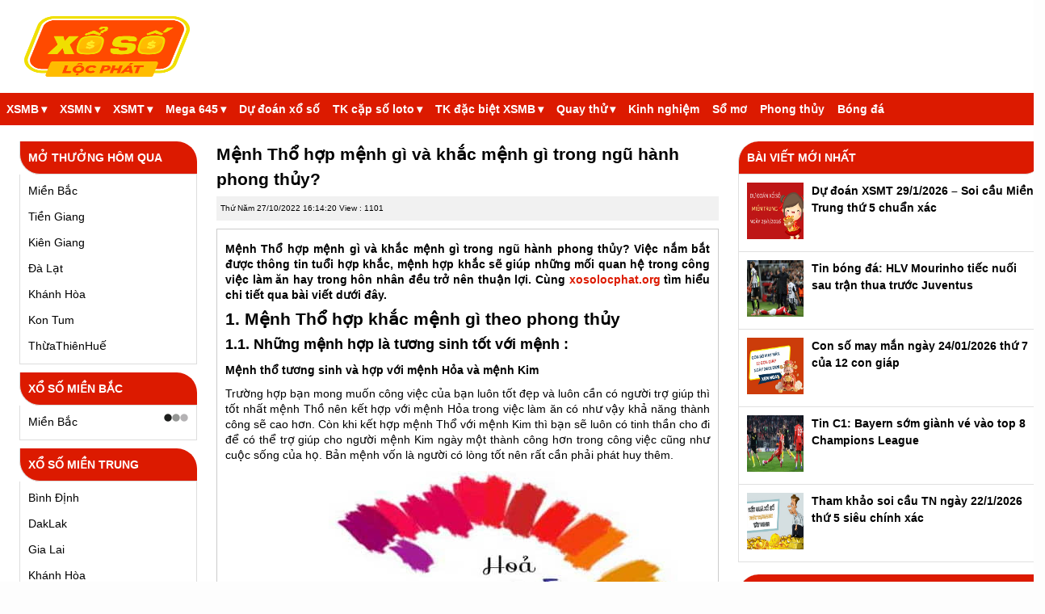

--- FILE ---
content_type: text/html; charset=UTF-8
request_url: https://xosolocphat.org/menh-tho-hop-menh-gi-trong-hon-nhan-lam-an/
body_size: 15101
content:
<!doctype html>
<html lang="vi">
<head>
	<meta charset="UTF-8">
	<meta name="viewport" content="width=device-width, initial-scale=1">
	<link rel="profile" href="https://gmpg.org/xfn/11">
	<!-- css -->
    <link type="text/css" href="https://xosolocphat.org/wp-content/themes/bongdaxoso/css/newstyle.css" rel="stylesheet">
	<link type="text/css" href="https://xosolocphat.org/wp-content/themes/bongdaxoso/css/main.css" rel="stylesheet">
    <link type="text/css" href="https://xosolocphat.org/wp-content/themes/bongdaxoso/css/inline-styles.css" rel="stylesheet">
	<link type="text/css" href="https://xosolocphat.org/wp-content/themes/bongdaxoso/css/my_custom.css" rel="stylesheet">
    <meta name='robots' content='index, follow, max-image-preview:large, max-snippet:-1, max-video-preview:-1' />
	<style>img:is([sizes="auto" i], [sizes^="auto," i]) { contain-intrinsic-size: 3000px 1500px }</style>
	
	<!-- This site is optimized with the Yoast SEO Premium plugin v23.6 (Yoast SEO v23.6) - https://yoast.com/wordpress/plugins/seo/ -->
	<title>Mệnh Thổ hợp mệnh gì và khắc mệnh gì trong ngũ hành phong thủy?</title>
	<meta name="description" content="Mệnh Thổ hợp mệnh gì và khắc mệnh gì trong ngũ hành phong thủy? Việc nắm bắt được thông tin tuổi hợp khắc..." />
	<link rel="canonical" href="https://xosolocphat.org/menh-tho-hop-menh-gi-trong-hon-nhan-lam-an/" />
	<meta property="og:locale" content="vi_VN" />
	<meta property="og:type" content="article" />
	<meta property="og:title" content="Mệnh Thổ hợp mệnh gì và khắc mệnh gì trong ngũ hành phong thủy? - Xổ số Lộc Phát" />
	<meta property="og:description" content="Mệnh Thổ hợp mệnh gì và khắc mệnh gì trong ngũ hành phong thủy? Việc nắm bắt được thông tin tuổi hợp khắc..." />
	<meta property="og:url" content="https://xosolocphat.org/menh-tho-hop-menh-gi-trong-hon-nhan-lam-an/" />
	<meta property="og:site_name" content="Xổ số Lộc Phát" />
	<meta property="article:published_time" content="2022-10-27T09:14:20+00:00" />
	<meta property="article:modified_time" content="2023-02-11T06:51:21+00:00" />
<meta property="og:image:secure_url" content="https://xosolocphat.org/wp-content/uploads/2022/10/menh-tho-hop-menh-gi.jpg" />
	<meta property="og:image" content="https://xosolocphat.org/wp-content/uploads/2022/10/menh-tho-hop-menh-gi.jpg" />
	<meta property="og:image:width" content="600" />
	<meta property="og:image:height" content="450" />
	<meta property="og:image:type" content="image/jpeg" />
	<meta name="author" content="phuongttm" />
	<meta name="twitter:card" content="summary_large_image" />
	<meta name="twitter:label1" content="Được viết bởi" />
	<meta name="twitter:data1" content="phuongttm" />
	<meta name="twitter:label2" content="Ước tính thời gian đọc" />
	<meta name="twitter:data2" content="4 phút" />
	<script type="application/ld+json" class="yoast-schema-graph">{"@context":"https://schema.org","@graph":[{"@type":"WebPage","@id":"https://xosolocphat.org/menh-tho-hop-menh-gi-trong-hon-nhan-lam-an/","url":"https://xosolocphat.org/menh-tho-hop-menh-gi-trong-hon-nhan-lam-an/","name":"Mệnh Thổ hợp mệnh gì và khắc mệnh gì trong ngũ hành phong thủy?","isPartOf":{"@id":"https://xosolocphat.org/#website"},"primaryImageOfPage":{"@id":"https://xosolocphat.org/menh-tho-hop-menh-gi-trong-hon-nhan-lam-an/#primaryimage"},"image":{"@id":"https://xosolocphat.org/menh-tho-hop-menh-gi-trong-hon-nhan-lam-an/#primaryimage"},"thumbnailUrl":"https://xosolocphat.org/wp-content/uploads/2022/10/menh-tho-hop-menh-gi.jpg","datePublished":"2022-10-27T09:14:20+00:00","dateModified":"2023-02-11T06:51:21+00:00","author":{"@id":"https://xosolocphat.org/#/schema/person/7cfcac61e72986a6ae280c29a3551870"},"description":"Mệnh Thổ hợp mệnh gì và khắc mệnh gì trong ngũ hành phong thủy? Việc nắm bắt được thông tin tuổi hợp khắc...","breadcrumb":{"@id":"https://xosolocphat.org/menh-tho-hop-menh-gi-trong-hon-nhan-lam-an/#breadcrumb"},"inLanguage":"vi","potentialAction":[{"@type":"ReadAction","target":["https://xosolocphat.org/menh-tho-hop-menh-gi-trong-hon-nhan-lam-an/"]}]},{"@type":"ImageObject","inLanguage":"vi","@id":"https://xosolocphat.org/menh-tho-hop-menh-gi-trong-hon-nhan-lam-an/#primaryimage","url":"https://xosolocphat.org/wp-content/uploads/2022/10/menh-tho-hop-menh-gi.jpg","contentUrl":"https://xosolocphat.org/wp-content/uploads/2022/10/menh-tho-hop-menh-gi.jpg","width":600,"height":450,"caption":"Mệnh Thổ hợp mệnh gì"},{"@type":"BreadcrumbList","@id":"https://xosolocphat.org/menh-tho-hop-menh-gi-trong-hon-nhan-lam-an/#breadcrumb","itemListElement":[{"@type":"ListItem","position":1,"name":"Home","item":"https://xosolocphat.org/"},{"@type":"ListItem","position":2,"name":"Mệnh Thổ hợp mệnh gì và khắc mệnh gì trong ngũ hành phong thủy?"}]},{"@type":"WebSite","@id":"https://xosolocphat.org/#website","url":"https://xosolocphat.org/","name":"Xổ số Lộc Phát","description":"Xổ số - KQXS Nhanh nhất, chính xác nhất","potentialAction":[{"@type":"SearchAction","target":{"@type":"EntryPoint","urlTemplate":"https://xosolocphat.org/?s={search_term_string}"},"query-input":{"@type":"PropertyValueSpecification","valueRequired":true,"valueName":"search_term_string"}}],"inLanguage":"vi"},{"@type":"Person","@id":"https://xosolocphat.org/#/schema/person/7cfcac61e72986a6ae280c29a3551870","name":"phuongttm","image":{"@type":"ImageObject","inLanguage":"vi","@id":"https://xosolocphat.org/#/schema/person/image/","url":"https://secure.gravatar.com/avatar/88ef67d2583b3553ebec88f591379c299b3d8dc515403f634f7f1c2f148aca49?s=96&d=mm&r=g","contentUrl":"https://secure.gravatar.com/avatar/88ef67d2583b3553ebec88f591379c299b3d8dc515403f634f7f1c2f148aca49?s=96&d=mm&r=g","caption":"phuongttm"}}]}</script>
	<!-- / Yoast SEO Premium plugin. -->


<script>
window._wpemojiSettings = {"baseUrl":"https:\/\/s.w.org\/images\/core\/emoji\/16.0.1\/72x72\/","ext":".png","svgUrl":"https:\/\/s.w.org\/images\/core\/emoji\/16.0.1\/svg\/","svgExt":".svg","source":{"concatemoji":"https:\/\/xosolocphat.org\/wp-includes\/js\/wp-emoji-release.min.js?ver=6.8.3"}};
/*! This file is auto-generated */
!function(s,n){var o,i,e;function c(e){try{var t={supportTests:e,timestamp:(new Date).valueOf()};sessionStorage.setItem(o,JSON.stringify(t))}catch(e){}}function p(e,t,n){e.clearRect(0,0,e.canvas.width,e.canvas.height),e.fillText(t,0,0);var t=new Uint32Array(e.getImageData(0,0,e.canvas.width,e.canvas.height).data),a=(e.clearRect(0,0,e.canvas.width,e.canvas.height),e.fillText(n,0,0),new Uint32Array(e.getImageData(0,0,e.canvas.width,e.canvas.height).data));return t.every(function(e,t){return e===a[t]})}function u(e,t){e.clearRect(0,0,e.canvas.width,e.canvas.height),e.fillText(t,0,0);for(var n=e.getImageData(16,16,1,1),a=0;a<n.data.length;a++)if(0!==n.data[a])return!1;return!0}function f(e,t,n,a){switch(t){case"flag":return n(e,"\ud83c\udff3\ufe0f\u200d\u26a7\ufe0f","\ud83c\udff3\ufe0f\u200b\u26a7\ufe0f")?!1:!n(e,"\ud83c\udde8\ud83c\uddf6","\ud83c\udde8\u200b\ud83c\uddf6")&&!n(e,"\ud83c\udff4\udb40\udc67\udb40\udc62\udb40\udc65\udb40\udc6e\udb40\udc67\udb40\udc7f","\ud83c\udff4\u200b\udb40\udc67\u200b\udb40\udc62\u200b\udb40\udc65\u200b\udb40\udc6e\u200b\udb40\udc67\u200b\udb40\udc7f");case"emoji":return!a(e,"\ud83e\udedf")}return!1}function g(e,t,n,a){var r="undefined"!=typeof WorkerGlobalScope&&self instanceof WorkerGlobalScope?new OffscreenCanvas(300,150):s.createElement("canvas"),o=r.getContext("2d",{willReadFrequently:!0}),i=(o.textBaseline="top",o.font="600 32px Arial",{});return e.forEach(function(e){i[e]=t(o,e,n,a)}),i}function t(e){var t=s.createElement("script");t.src=e,t.defer=!0,s.head.appendChild(t)}"undefined"!=typeof Promise&&(o="wpEmojiSettingsSupports",i=["flag","emoji"],n.supports={everything:!0,everythingExceptFlag:!0},e=new Promise(function(e){s.addEventListener("DOMContentLoaded",e,{once:!0})}),new Promise(function(t){var n=function(){try{var e=JSON.parse(sessionStorage.getItem(o));if("object"==typeof e&&"number"==typeof e.timestamp&&(new Date).valueOf()<e.timestamp+604800&&"object"==typeof e.supportTests)return e.supportTests}catch(e){}return null}();if(!n){if("undefined"!=typeof Worker&&"undefined"!=typeof OffscreenCanvas&&"undefined"!=typeof URL&&URL.createObjectURL&&"undefined"!=typeof Blob)try{var e="postMessage("+g.toString()+"("+[JSON.stringify(i),f.toString(),p.toString(),u.toString()].join(",")+"));",a=new Blob([e],{type:"text/javascript"}),r=new Worker(URL.createObjectURL(a),{name:"wpTestEmojiSupports"});return void(r.onmessage=function(e){c(n=e.data),r.terminate(),t(n)})}catch(e){}c(n=g(i,f,p,u))}t(n)}).then(function(e){for(var t in e)n.supports[t]=e[t],n.supports.everything=n.supports.everything&&n.supports[t],"flag"!==t&&(n.supports.everythingExceptFlag=n.supports.everythingExceptFlag&&n.supports[t]);n.supports.everythingExceptFlag=n.supports.everythingExceptFlag&&!n.supports.flag,n.DOMReady=!1,n.readyCallback=function(){n.DOMReady=!0}}).then(function(){return e}).then(function(){var e;n.supports.everything||(n.readyCallback(),(e=n.source||{}).concatemoji?t(e.concatemoji):e.wpemoji&&e.twemoji&&(t(e.twemoji),t(e.wpemoji)))}))}((window,document),window._wpemojiSettings);
</script>
<style id='wp-emoji-styles-inline-css'>

	img.wp-smiley, img.emoji {
		display: inline !important;
		border: none !important;
		box-shadow: none !important;
		height: 1em !important;
		width: 1em !important;
		margin: 0 0.07em !important;
		vertical-align: -0.1em !important;
		background: none !important;
		padding: 0 !important;
	}
</style>
<link rel='stylesheet' id='wp-block-library-css' href='https://xosolocphat.org/wp-includes/css/dist/block-library/style.min.css?ver=6.8.3' media='all' />
<style id='classic-theme-styles-inline-css'>
/*! This file is auto-generated */
.wp-block-button__link{color:#fff;background-color:#32373c;border-radius:9999px;box-shadow:none;text-decoration:none;padding:calc(.667em + 2px) calc(1.333em + 2px);font-size:1.125em}.wp-block-file__button{background:#32373c;color:#fff;text-decoration:none}
</style>
<style id='global-styles-inline-css'>
:root{--wp--preset--aspect-ratio--square: 1;--wp--preset--aspect-ratio--4-3: 4/3;--wp--preset--aspect-ratio--3-4: 3/4;--wp--preset--aspect-ratio--3-2: 3/2;--wp--preset--aspect-ratio--2-3: 2/3;--wp--preset--aspect-ratio--16-9: 16/9;--wp--preset--aspect-ratio--9-16: 9/16;--wp--preset--color--black: #000000;--wp--preset--color--cyan-bluish-gray: #abb8c3;--wp--preset--color--white: #ffffff;--wp--preset--color--pale-pink: #f78da7;--wp--preset--color--vivid-red: #cf2e2e;--wp--preset--color--luminous-vivid-orange: #ff6900;--wp--preset--color--luminous-vivid-amber: #fcb900;--wp--preset--color--light-green-cyan: #7bdcb5;--wp--preset--color--vivid-green-cyan: #00d084;--wp--preset--color--pale-cyan-blue: #8ed1fc;--wp--preset--color--vivid-cyan-blue: #0693e3;--wp--preset--color--vivid-purple: #9b51e0;--wp--preset--gradient--vivid-cyan-blue-to-vivid-purple: linear-gradient(135deg,rgba(6,147,227,1) 0%,rgb(155,81,224) 100%);--wp--preset--gradient--light-green-cyan-to-vivid-green-cyan: linear-gradient(135deg,rgb(122,220,180) 0%,rgb(0,208,130) 100%);--wp--preset--gradient--luminous-vivid-amber-to-luminous-vivid-orange: linear-gradient(135deg,rgba(252,185,0,1) 0%,rgba(255,105,0,1) 100%);--wp--preset--gradient--luminous-vivid-orange-to-vivid-red: linear-gradient(135deg,rgba(255,105,0,1) 0%,rgb(207,46,46) 100%);--wp--preset--gradient--very-light-gray-to-cyan-bluish-gray: linear-gradient(135deg,rgb(238,238,238) 0%,rgb(169,184,195) 100%);--wp--preset--gradient--cool-to-warm-spectrum: linear-gradient(135deg,rgb(74,234,220) 0%,rgb(151,120,209) 20%,rgb(207,42,186) 40%,rgb(238,44,130) 60%,rgb(251,105,98) 80%,rgb(254,248,76) 100%);--wp--preset--gradient--blush-light-purple: linear-gradient(135deg,rgb(255,206,236) 0%,rgb(152,150,240) 100%);--wp--preset--gradient--blush-bordeaux: linear-gradient(135deg,rgb(254,205,165) 0%,rgb(254,45,45) 50%,rgb(107,0,62) 100%);--wp--preset--gradient--luminous-dusk: linear-gradient(135deg,rgb(255,203,112) 0%,rgb(199,81,192) 50%,rgb(65,88,208) 100%);--wp--preset--gradient--pale-ocean: linear-gradient(135deg,rgb(255,245,203) 0%,rgb(182,227,212) 50%,rgb(51,167,181) 100%);--wp--preset--gradient--electric-grass: linear-gradient(135deg,rgb(202,248,128) 0%,rgb(113,206,126) 100%);--wp--preset--gradient--midnight: linear-gradient(135deg,rgb(2,3,129) 0%,rgb(40,116,252) 100%);--wp--preset--font-size--small: 13px;--wp--preset--font-size--medium: 20px;--wp--preset--font-size--large: 36px;--wp--preset--font-size--x-large: 42px;--wp--preset--spacing--20: 0.44rem;--wp--preset--spacing--30: 0.67rem;--wp--preset--spacing--40: 1rem;--wp--preset--spacing--50: 1.5rem;--wp--preset--spacing--60: 2.25rem;--wp--preset--spacing--70: 3.38rem;--wp--preset--spacing--80: 5.06rem;--wp--preset--shadow--natural: 6px 6px 9px rgba(0, 0, 0, 0.2);--wp--preset--shadow--deep: 12px 12px 50px rgba(0, 0, 0, 0.4);--wp--preset--shadow--sharp: 6px 6px 0px rgba(0, 0, 0, 0.2);--wp--preset--shadow--outlined: 6px 6px 0px -3px rgba(255, 255, 255, 1), 6px 6px rgba(0, 0, 0, 1);--wp--preset--shadow--crisp: 6px 6px 0px rgba(0, 0, 0, 1);}:where(.is-layout-flex){gap: 0.5em;}:where(.is-layout-grid){gap: 0.5em;}body .is-layout-flex{display: flex;}.is-layout-flex{flex-wrap: wrap;align-items: center;}.is-layout-flex > :is(*, div){margin: 0;}body .is-layout-grid{display: grid;}.is-layout-grid > :is(*, div){margin: 0;}:where(.wp-block-columns.is-layout-flex){gap: 2em;}:where(.wp-block-columns.is-layout-grid){gap: 2em;}:where(.wp-block-post-template.is-layout-flex){gap: 1.25em;}:where(.wp-block-post-template.is-layout-grid){gap: 1.25em;}.has-black-color{color: var(--wp--preset--color--black) !important;}.has-cyan-bluish-gray-color{color: var(--wp--preset--color--cyan-bluish-gray) !important;}.has-white-color{color: var(--wp--preset--color--white) !important;}.has-pale-pink-color{color: var(--wp--preset--color--pale-pink) !important;}.has-vivid-red-color{color: var(--wp--preset--color--vivid-red) !important;}.has-luminous-vivid-orange-color{color: var(--wp--preset--color--luminous-vivid-orange) !important;}.has-luminous-vivid-amber-color{color: var(--wp--preset--color--luminous-vivid-amber) !important;}.has-light-green-cyan-color{color: var(--wp--preset--color--light-green-cyan) !important;}.has-vivid-green-cyan-color{color: var(--wp--preset--color--vivid-green-cyan) !important;}.has-pale-cyan-blue-color{color: var(--wp--preset--color--pale-cyan-blue) !important;}.has-vivid-cyan-blue-color{color: var(--wp--preset--color--vivid-cyan-blue) !important;}.has-vivid-purple-color{color: var(--wp--preset--color--vivid-purple) !important;}.has-black-background-color{background-color: var(--wp--preset--color--black) !important;}.has-cyan-bluish-gray-background-color{background-color: var(--wp--preset--color--cyan-bluish-gray) !important;}.has-white-background-color{background-color: var(--wp--preset--color--white) !important;}.has-pale-pink-background-color{background-color: var(--wp--preset--color--pale-pink) !important;}.has-vivid-red-background-color{background-color: var(--wp--preset--color--vivid-red) !important;}.has-luminous-vivid-orange-background-color{background-color: var(--wp--preset--color--luminous-vivid-orange) !important;}.has-luminous-vivid-amber-background-color{background-color: var(--wp--preset--color--luminous-vivid-amber) !important;}.has-light-green-cyan-background-color{background-color: var(--wp--preset--color--light-green-cyan) !important;}.has-vivid-green-cyan-background-color{background-color: var(--wp--preset--color--vivid-green-cyan) !important;}.has-pale-cyan-blue-background-color{background-color: var(--wp--preset--color--pale-cyan-blue) !important;}.has-vivid-cyan-blue-background-color{background-color: var(--wp--preset--color--vivid-cyan-blue) !important;}.has-vivid-purple-background-color{background-color: var(--wp--preset--color--vivid-purple) !important;}.has-black-border-color{border-color: var(--wp--preset--color--black) !important;}.has-cyan-bluish-gray-border-color{border-color: var(--wp--preset--color--cyan-bluish-gray) !important;}.has-white-border-color{border-color: var(--wp--preset--color--white) !important;}.has-pale-pink-border-color{border-color: var(--wp--preset--color--pale-pink) !important;}.has-vivid-red-border-color{border-color: var(--wp--preset--color--vivid-red) !important;}.has-luminous-vivid-orange-border-color{border-color: var(--wp--preset--color--luminous-vivid-orange) !important;}.has-luminous-vivid-amber-border-color{border-color: var(--wp--preset--color--luminous-vivid-amber) !important;}.has-light-green-cyan-border-color{border-color: var(--wp--preset--color--light-green-cyan) !important;}.has-vivid-green-cyan-border-color{border-color: var(--wp--preset--color--vivid-green-cyan) !important;}.has-pale-cyan-blue-border-color{border-color: var(--wp--preset--color--pale-cyan-blue) !important;}.has-vivid-cyan-blue-border-color{border-color: var(--wp--preset--color--vivid-cyan-blue) !important;}.has-vivid-purple-border-color{border-color: var(--wp--preset--color--vivid-purple) !important;}.has-vivid-cyan-blue-to-vivid-purple-gradient-background{background: var(--wp--preset--gradient--vivid-cyan-blue-to-vivid-purple) !important;}.has-light-green-cyan-to-vivid-green-cyan-gradient-background{background: var(--wp--preset--gradient--light-green-cyan-to-vivid-green-cyan) !important;}.has-luminous-vivid-amber-to-luminous-vivid-orange-gradient-background{background: var(--wp--preset--gradient--luminous-vivid-amber-to-luminous-vivid-orange) !important;}.has-luminous-vivid-orange-to-vivid-red-gradient-background{background: var(--wp--preset--gradient--luminous-vivid-orange-to-vivid-red) !important;}.has-very-light-gray-to-cyan-bluish-gray-gradient-background{background: var(--wp--preset--gradient--very-light-gray-to-cyan-bluish-gray) !important;}.has-cool-to-warm-spectrum-gradient-background{background: var(--wp--preset--gradient--cool-to-warm-spectrum) !important;}.has-blush-light-purple-gradient-background{background: var(--wp--preset--gradient--blush-light-purple) !important;}.has-blush-bordeaux-gradient-background{background: var(--wp--preset--gradient--blush-bordeaux) !important;}.has-luminous-dusk-gradient-background{background: var(--wp--preset--gradient--luminous-dusk) !important;}.has-pale-ocean-gradient-background{background: var(--wp--preset--gradient--pale-ocean) !important;}.has-electric-grass-gradient-background{background: var(--wp--preset--gradient--electric-grass) !important;}.has-midnight-gradient-background{background: var(--wp--preset--gradient--midnight) !important;}.has-small-font-size{font-size: var(--wp--preset--font-size--small) !important;}.has-medium-font-size{font-size: var(--wp--preset--font-size--medium) !important;}.has-large-font-size{font-size: var(--wp--preset--font-size--large) !important;}.has-x-large-font-size{font-size: var(--wp--preset--font-size--x-large) !important;}
:where(.wp-block-post-template.is-layout-flex){gap: 1.25em;}:where(.wp-block-post-template.is-layout-grid){gap: 1.25em;}
:where(.wp-block-columns.is-layout-flex){gap: 2em;}:where(.wp-block-columns.is-layout-grid){gap: 2em;}
:root :where(.wp-block-pullquote){font-size: 1.5em;line-height: 1.6;}
</style>
<link rel='stylesheet' id='xoso360-style-css' href='https://xosolocphat.org/wp-content/themes/bongdaxoso/style.css?ver=1.0.0' media='all' />
<script src="https://xosolocphat.org/wp-includes/js/jquery/jquery.min.js?ver=3.7.1" id="jquery-core-js"></script>
<script src="https://xosolocphat.org/wp-includes/js/jquery/jquery-migrate.min.js?ver=3.4.1" id="jquery-migrate-js"></script>
<link rel="https://api.w.org/" href="https://xosolocphat.org/wp-json/" /><link rel="alternate" title="JSON" type="application/json" href="https://xosolocphat.org/wp-json/wp/v2/posts/1183" /><meta name="generator" content="WordPress 6.8.3" />
<link rel='shortlink' href='https://xosolocphat.org/?p=1183' />
<link rel="alternate" title="oNhúng (JSON)" type="application/json+oembed" href="https://xosolocphat.org/wp-json/oembed/1.0/embed?url=https%3A%2F%2Fxosolocphat.org%2Fmenh-tho-hop-menh-gi-trong-hon-nhan-lam-an%2F" />
<link rel="alternate" title="oNhúng (XML)" type="text/xml+oembed" href="https://xosolocphat.org/wp-json/oembed/1.0/embed?url=https%3A%2F%2Fxosolocphat.org%2Fmenh-tho-hop-menh-gi-trong-hon-nhan-lam-an%2F&#038;format=xml" />
<link rel="pingback" href="https://xosolocphat.org/xmlrpc.php"><link rel="icon" href="https://xosolocphat.org/wp-content/uploads/2022/09/cropped-unnamed-32x32.jpg" sizes="32x32" />
<link rel="icon" href="https://xosolocphat.org/wp-content/uploads/2022/09/cropped-unnamed-192x192.jpg" sizes="192x192" />
<link rel="apple-touch-icon" href="https://xosolocphat.org/wp-content/uploads/2022/09/cropped-unnamed-180x180.jpg" />
<meta name="msapplication-TileImage" content="https://xosolocphat.org/wp-content/uploads/2022/09/cropped-unnamed-270x270.jpg" />
	<!-- Global site tag (gtag.js) - Google Analytics -->
	<script async src="https://www.googletagmanager.com/gtag/js?id=UA-240070965-1"></script>
	<script>
	  window.dataLayer = window.dataLayer || [];
	  function gtag(){dataLayer.push(arguments);}
	  gtag('js', new Date());

	  gtag('config', 'UA-240070965-1');
	</script>
</head>

<body class="wp-singular post-template-default single single-post postid-1183 single-format-standard wp-theme-bongdaxoso no-sidebar">
    <div id="page" class="container">
        <ul id="main-nav" class="nav mobile-menu"><li id="menu-item-38" class="menu-item menu-item-type-post_type menu-item-object-page menu-item-has-children menu-item-38"><a href="https://xosolocphat.org/xo-so-mien-bac/">XSMB</a>
<ul class="sub-menu">
	<li id="menu-item-215" class="menu-item menu-item-type-post_type menu-item-object-page menu-item-215"><a href="https://xosolocphat.org/xsmb-100-ngay/">XSMB 100 Ngày</a></li>
	<li id="menu-item-216" class="menu-item menu-item-type-post_type menu-item-object-page menu-item-216"><a href="https://xosolocphat.org/xsmb-90-ngay/">XSMB 90 Ngày</a></li>
	<li id="menu-item-217" class="menu-item menu-item-type-post_type menu-item-object-page menu-item-217"><a href="https://xosolocphat.org/xsmb-60-ngay/">XSMB 60 Ngày</a></li>
	<li id="menu-item-218" class="menu-item menu-item-type-post_type menu-item-object-page menu-item-218"><a href="https://xosolocphat.org/xsmb-30-ngay/">XSMB 30 Ngày</a></li>
</ul>
</li>
<li id="menu-item-39" class="menu-item menu-item-type-post_type menu-item-object-page menu-item-has-children menu-item-39"><a href="https://xosolocphat.org/xo-so-mien-nam/">XSMN</a>
<ul class="sub-menu">
	<li id="menu-item-239" class="menu-item menu-item-type-post_type menu-item-object-page menu-item-239"><a href="https://xosolocphat.org/xsmn-100-ngay/">XSMN 100 Ngày</a></li>
	<li id="menu-item-240" class="menu-item menu-item-type-post_type menu-item-object-page menu-item-240"><a href="https://xosolocphat.org/xsmn-90-ngay/">XSMN 90 Ngày</a></li>
	<li id="menu-item-241" class="menu-item menu-item-type-post_type menu-item-object-page menu-item-241"><a href="https://xosolocphat.org/xsmn-60-ngay/">XSMN 60 Ngày</a></li>
	<li id="menu-item-242" class="menu-item menu-item-type-post_type menu-item-object-page menu-item-242"><a href="https://xosolocphat.org/xsmn-30-ngay/">XSMN 30 Ngày</a></li>
</ul>
</li>
<li id="menu-item-40" class="menu-item menu-item-type-post_type menu-item-object-page menu-item-has-children menu-item-40"><a href="https://xosolocphat.org/xo-so-mien-trung/">XSMT</a>
<ul class="sub-menu">
	<li id="menu-item-235" class="menu-item menu-item-type-post_type menu-item-object-page menu-item-235"><a href="https://xosolocphat.org/xsmt-100-ngay/">XSMT 100 Ngày</a></li>
	<li id="menu-item-236" class="menu-item menu-item-type-post_type menu-item-object-page menu-item-236"><a href="https://xosolocphat.org/xsmt-90-ngay/">XSMT 90 Ngày</a></li>
	<li id="menu-item-237" class="menu-item menu-item-type-post_type menu-item-object-page menu-item-237"><a href="https://xosolocphat.org/xsmt-60-ngay/">XSMT 60 Ngày</a></li>
	<li id="menu-item-238" class="menu-item menu-item-type-post_type menu-item-object-page menu-item-238"><a href="https://xosolocphat.org/xsmt-30-ngay/">XSMT 30 Ngày</a></li>
</ul>
</li>
<li id="menu-item-77" class="menu-item menu-item-type-post_type menu-item-object-page menu-item-has-children menu-item-77"><a href="https://xosolocphat.org/mega-6-45/">Mega 645</a>
<ul class="sub-menu">
	<li id="menu-item-196" class="menu-item menu-item-type-post_type menu-item-object-page menu-item-196"><a href="https://xosolocphat.org/ket-qua-xo-so-dien-toan-max4d/">Điện Toán Max4D</a></li>
	<li id="menu-item-199" class="menu-item menu-item-type-post_type menu-item-object-page menu-item-199"><a href="https://xosolocphat.org/ket-qua-xo-so-dien-toan-power-6-55/">Điện Toán Power 6/55</a></li>
</ul>
</li>
<li id="menu-item-172" class="menu-item menu-item-type-post_type menu-item-object-page menu-item-172"><a href="https://xosolocphat.org/du-doan-ket-qua-xo-so/">Dự đoán xổ số</a></li>
<li id="menu-item-91" class="menu-item menu-item-type-post_type menu-item-object-page menu-item-has-children menu-item-91"><a href="https://xosolocphat.org/thong-ke-cap-so-loto/">TK cặp số loto</a>
<ul class="sub-menu">
	<li id="menu-item-97" class="menu-item menu-item-type-post_type menu-item-object-page menu-item-97"><a href="https://xosolocphat.org/thong-ke-dau-duoi-loto/">TK đầu đuôi loto</a></li>
	<li id="menu-item-100" class="menu-item menu-item-type-post_type menu-item-object-page menu-item-100"><a href="https://xosolocphat.org/thong-ke-lo-roi/">TK lô rơi</a></li>
	<li id="menu-item-160" class="menu-item menu-item-type-post_type menu-item-object-page menu-item-160"><a href="https://xosolocphat.org/thong-ke-tan-suat-nhip-loto/">Tk tần suất nhịp loto</a></li>
	<li id="menu-item-293" class="menu-item menu-item-type-post_type menu-item-object-page menu-item-293"><a href="https://xosolocphat.org/thong-ke-lo-xien/">Thống kê lô xiên</a></li>
	<li id="menu-item-296" class="menu-item menu-item-type-post_type menu-item-object-page menu-item-296"><a href="https://xosolocphat.org/thong-ke-lo-kep/">Thống kê lô kép</a></li>
	<li id="menu-item-299" class="menu-item menu-item-type-post_type menu-item-object-page menu-item-299"><a href="https://xosolocphat.org/thong-ke-lo-cam/">Thống kê lô câm</a></li>
</ul>
</li>
<li id="menu-item-94" class="menu-item menu-item-type-post_type menu-item-object-page menu-item-has-children menu-item-94"><a href="https://xosolocphat.org/thong-ke-giai-dac-biet-xsmb/">TK đặc biệt XSMB</a>
<ul class="sub-menu">
	<li id="menu-item-158" class="menu-item menu-item-type-post_type menu-item-object-page menu-item-158"><a href="https://xosolocphat.org/thong-ke-bang-chan-le-dac-biet/">Tk chẵn lẻ đặc biệt</a></li>
	<li id="menu-item-159" class="menu-item menu-item-type-post_type menu-item-object-page menu-item-159"><a href="https://xosolocphat.org/thong-ke-bang-dac-biet-dau-duoi/">Tk đặc biệt đầu đuôi</a></li>
	<li id="menu-item-302" class="menu-item menu-item-type-post_type menu-item-object-page menu-item-302"><a href="https://xosolocphat.org/thong-ke-giai-dac-biet-theo-thang/">Tk giải ĐB theo tháng</a></li>
	<li id="menu-item-305" class="menu-item menu-item-type-post_type menu-item-object-page menu-item-305"><a href="https://xosolocphat.org/thong-ke-giai-dac-biet-mien-bac-theo-tuan/">TK giải ĐB MB theo tuần</a></li>
	<li id="menu-item-308" class="menu-item menu-item-type-post_type menu-item-object-page menu-item-308"><a href="https://xosolocphat.org/thong-ke-giai-dac-biet-theo-nam/">TK giải đặc biệt theo năm</a></li>
	<li id="menu-item-312" class="menu-item menu-item-type-post_type menu-item-object-page menu-item-312"><a href="https://xosolocphat.org/thong-ke-giai-dac-biet-theo-tong/">Tk giải đặc biệt MB theo tổng</a></li>
</ul>
</li>
<li id="menu-item-30" class="menu-item menu-item-type-post_type menu-item-object-page menu-item-has-children menu-item-30"><a href="https://xosolocphat.org/quay-thu-mb/">Quay thử</a>
<ul class="sub-menu">
	<li id="menu-item-41" class="menu-item menu-item-type-post_type menu-item-object-page menu-item-41"><a href="https://xosolocphat.org/quay-thu-mn/">Quay thử MN</a></li>
	<li id="menu-item-42" class="menu-item menu-item-type-post_type menu-item-object-page menu-item-42"><a href="https://xosolocphat.org/quay-thu-mt/">Quay thử MT</a></li>
</ul>
</li>
<li id="menu-item-455" class="menu-item menu-item-type-taxonomy menu-item-object-category menu-item-455"><a href="https://xosolocphat.org/kinh-nghiem-xo-so/">Kinh nghiệm</a></li>
<li id="menu-item-506" class="menu-item menu-item-type-taxonomy menu-item-object-category menu-item-506"><a href="https://xosolocphat.org/so-mo/">Sổ mơ</a></li>
<li id="menu-item-627" class="menu-item menu-item-type-taxonomy menu-item-object-category current-post-ancestor current-menu-parent current-post-parent menu-item-627"><a href="https://xosolocphat.org/phong-thuy/">Phong thủy</a></li>
<li id="menu-item-1881" class="menu-item menu-item-type-taxonomy menu-item-object-category menu-item-1881"><a href="https://xosolocphat.org/bong-da/">Bóng đá</a></li>
</ul>        <div class="xs-logo-menu">
            <a href="https://xosolocphat.org" class="xs-logo"><img src="https://xosolocphat.org/wp-content/uploads/2022/09/image_2022_09_05T08_33_23_580Z.png" style="width: 100%;height: 100%;" alt="Xổ số Lộc Phát" title="Xổ số Lộc Phát" class="img-responsive"></a>
        </div>
        <header class="news-header">
            <div>
               <nav id="site-navigation" class="navigation">
                    <label class="toggle-button"><span class="toggle-button__icon"></span></label>
                    <div class="menu-mainmenu-container">
                        <ul id="primary-menu" class="menu-text"><li class="menu-item menu-item-type-post_type menu-item-object-page menu-item-has-children menu-item-38"><a href="https://xosolocphat.org/xo-so-mien-bac/">XSMB</a>
<ul class="sub-menu">
	<li class="menu-item menu-item-type-post_type menu-item-object-page menu-item-215"><a href="https://xosolocphat.org/xsmb-100-ngay/">XSMB 100 Ngày</a></li>
	<li class="menu-item menu-item-type-post_type menu-item-object-page menu-item-216"><a href="https://xosolocphat.org/xsmb-90-ngay/">XSMB 90 Ngày</a></li>
	<li class="menu-item menu-item-type-post_type menu-item-object-page menu-item-217"><a href="https://xosolocphat.org/xsmb-60-ngay/">XSMB 60 Ngày</a></li>
	<li class="menu-item menu-item-type-post_type menu-item-object-page menu-item-218"><a href="https://xosolocphat.org/xsmb-30-ngay/">XSMB 30 Ngày</a></li>
</ul>
</li>
<li class="menu-item menu-item-type-post_type menu-item-object-page menu-item-has-children menu-item-39"><a href="https://xosolocphat.org/xo-so-mien-nam/">XSMN</a>
<ul class="sub-menu">
	<li class="menu-item menu-item-type-post_type menu-item-object-page menu-item-239"><a href="https://xosolocphat.org/xsmn-100-ngay/">XSMN 100 Ngày</a></li>
	<li class="menu-item menu-item-type-post_type menu-item-object-page menu-item-240"><a href="https://xosolocphat.org/xsmn-90-ngay/">XSMN 90 Ngày</a></li>
	<li class="menu-item menu-item-type-post_type menu-item-object-page menu-item-241"><a href="https://xosolocphat.org/xsmn-60-ngay/">XSMN 60 Ngày</a></li>
	<li class="menu-item menu-item-type-post_type menu-item-object-page menu-item-242"><a href="https://xosolocphat.org/xsmn-30-ngay/">XSMN 30 Ngày</a></li>
</ul>
</li>
<li class="menu-item menu-item-type-post_type menu-item-object-page menu-item-has-children menu-item-40"><a href="https://xosolocphat.org/xo-so-mien-trung/">XSMT</a>
<ul class="sub-menu">
	<li class="menu-item menu-item-type-post_type menu-item-object-page menu-item-235"><a href="https://xosolocphat.org/xsmt-100-ngay/">XSMT 100 Ngày</a></li>
	<li class="menu-item menu-item-type-post_type menu-item-object-page menu-item-236"><a href="https://xosolocphat.org/xsmt-90-ngay/">XSMT 90 Ngày</a></li>
	<li class="menu-item menu-item-type-post_type menu-item-object-page menu-item-237"><a href="https://xosolocphat.org/xsmt-60-ngay/">XSMT 60 Ngày</a></li>
	<li class="menu-item menu-item-type-post_type menu-item-object-page menu-item-238"><a href="https://xosolocphat.org/xsmt-30-ngay/">XSMT 30 Ngày</a></li>
</ul>
</li>
<li class="menu-item menu-item-type-post_type menu-item-object-page menu-item-has-children menu-item-77"><a href="https://xosolocphat.org/mega-6-45/">Mega 645</a>
<ul class="sub-menu">
	<li class="menu-item menu-item-type-post_type menu-item-object-page menu-item-196"><a href="https://xosolocphat.org/ket-qua-xo-so-dien-toan-max4d/">Điện Toán Max4D</a></li>
	<li class="menu-item menu-item-type-post_type menu-item-object-page menu-item-199"><a href="https://xosolocphat.org/ket-qua-xo-so-dien-toan-power-6-55/">Điện Toán Power 6/55</a></li>
</ul>
</li>
<li class="menu-item menu-item-type-post_type menu-item-object-page menu-item-172"><a href="https://xosolocphat.org/du-doan-ket-qua-xo-so/">Dự đoán xổ số</a></li>
<li class="menu-item menu-item-type-post_type menu-item-object-page menu-item-has-children menu-item-91"><a href="https://xosolocphat.org/thong-ke-cap-so-loto/">TK cặp số loto</a>
<ul class="sub-menu">
	<li class="menu-item menu-item-type-post_type menu-item-object-page menu-item-97"><a href="https://xosolocphat.org/thong-ke-dau-duoi-loto/">TK đầu đuôi loto</a></li>
	<li class="menu-item menu-item-type-post_type menu-item-object-page menu-item-100"><a href="https://xosolocphat.org/thong-ke-lo-roi/">TK lô rơi</a></li>
	<li class="menu-item menu-item-type-post_type menu-item-object-page menu-item-160"><a href="https://xosolocphat.org/thong-ke-tan-suat-nhip-loto/">Tk tần suất nhịp loto</a></li>
	<li class="menu-item menu-item-type-post_type menu-item-object-page menu-item-293"><a href="https://xosolocphat.org/thong-ke-lo-xien/">Thống kê lô xiên</a></li>
	<li class="menu-item menu-item-type-post_type menu-item-object-page menu-item-296"><a href="https://xosolocphat.org/thong-ke-lo-kep/">Thống kê lô kép</a></li>
	<li class="menu-item menu-item-type-post_type menu-item-object-page menu-item-299"><a href="https://xosolocphat.org/thong-ke-lo-cam/">Thống kê lô câm</a></li>
</ul>
</li>
<li class="menu-item menu-item-type-post_type menu-item-object-page menu-item-has-children menu-item-94"><a href="https://xosolocphat.org/thong-ke-giai-dac-biet-xsmb/">TK đặc biệt XSMB</a>
<ul class="sub-menu">
	<li class="menu-item menu-item-type-post_type menu-item-object-page menu-item-158"><a href="https://xosolocphat.org/thong-ke-bang-chan-le-dac-biet/">Tk chẵn lẻ đặc biệt</a></li>
	<li class="menu-item menu-item-type-post_type menu-item-object-page menu-item-159"><a href="https://xosolocphat.org/thong-ke-bang-dac-biet-dau-duoi/">Tk đặc biệt đầu đuôi</a></li>
	<li class="menu-item menu-item-type-post_type menu-item-object-page menu-item-302"><a href="https://xosolocphat.org/thong-ke-giai-dac-biet-theo-thang/">Tk giải ĐB theo tháng</a></li>
	<li class="menu-item menu-item-type-post_type menu-item-object-page menu-item-305"><a href="https://xosolocphat.org/thong-ke-giai-dac-biet-mien-bac-theo-tuan/">TK giải ĐB MB theo tuần</a></li>
	<li class="menu-item menu-item-type-post_type menu-item-object-page menu-item-308"><a href="https://xosolocphat.org/thong-ke-giai-dac-biet-theo-nam/">TK giải đặc biệt theo năm</a></li>
	<li class="menu-item menu-item-type-post_type menu-item-object-page menu-item-312"><a href="https://xosolocphat.org/thong-ke-giai-dac-biet-theo-tong/">Tk giải đặc biệt MB theo tổng</a></li>
</ul>
</li>
<li class="menu-item menu-item-type-post_type menu-item-object-page menu-item-has-children menu-item-30"><a href="https://xosolocphat.org/quay-thu-mb/">Quay thử</a>
<ul class="sub-menu">
	<li class="menu-item menu-item-type-post_type menu-item-object-page menu-item-41"><a href="https://xosolocphat.org/quay-thu-mn/">Quay thử MN</a></li>
	<li class="menu-item menu-item-type-post_type menu-item-object-page menu-item-42"><a href="https://xosolocphat.org/quay-thu-mt/">Quay thử MT</a></li>
</ul>
</li>
<li class="menu-item menu-item-type-taxonomy menu-item-object-category menu-item-455"><a href="https://xosolocphat.org/kinh-nghiem-xo-so/">Kinh nghiệm</a></li>
<li class="menu-item menu-item-type-taxonomy menu-item-object-category menu-item-506"><a href="https://xosolocphat.org/so-mo/">Sổ mơ</a></li>
<li class="menu-item menu-item-type-taxonomy menu-item-object-category current-post-ancestor current-menu-parent current-post-parent menu-item-627"><a href="https://xosolocphat.org/phong-thuy/">Phong thủy</a></li>
<li class="menu-item menu-item-type-taxonomy menu-item-object-category menu-item-1881"><a href="https://xosolocphat.org/bong-da/">Bóng đá</a></li>
</ul>                    </div>
                    <div class="mobile-view top_mb_menu">
                                                <div class="link"><a href="https://xosolocphat.org/xo-so-mien-bac/" title="XSMB">XSMB</a></div>
                                                <div class="link"><a href="https://xosolocphat.org/xo-so-mien-nam/" title="XSMN">XSMN</a></div>
                                                <div class="link"><a href="https://xosolocphat.org/xo-so-mien-trung/" title="XSMT">XSMT</a></div>
                                            </div>
                </nav>
            </div>
			

        </header>
    	<div class="main">
            <!--left-->
<div class="main__left-bar">
	<aside id="sidebar-left" class="widget-area">
		<section class="widget-odd widget-3 xo-so-3-mien xo-so-mien-trung widget widget_nav_menu">
			<div class="widget-title h2">Mở thưởng hôm qua</div>
			<div class="menu-xo-so-mien-trung-container">
				<ul id="menu-xo-so-mien-trung" class="menu">
								<li class="menu-item"><a href="https://xosolocphat.org/xo-so-mien-bac/" class="" title="Xổ số Miền Bắc">Miền Bắc</a></li>
											<li class="menu-item"><a href="https://xosolocphat.org/xstg-xs-tinh-tien-giang/" class="" title="Xổ số Tiền Giang">Tiền Giang</a></li>
						<li class="menu-item"><a href="https://xosolocphat.org/xskg-xs-tinh-kien-giang/" class="" title="Xổ số Kiên Giang">Kiên Giang</a></li>
						<li class="menu-item"><a href="https://xosolocphat.org/xsdl-xs-tinh-da-lat/" class="" title="Xổ số Đà Lạt">Đà Lạt</a></li>
											<li class="menu-item"><a href="https://xosolocphat.org/xskh-xs-tinh-khanh-hoa/" class="" title="Xổ số Khánh Hòa">Khánh Hòa</a></li>
						<li class="menu-item"><a href="https://xosolocphat.org/xskt-xs-tinh-kon-tum/" class="" title="Xổ số Kon Tum">Kon Tum</a></li>
						<li class="menu-item"><a href="https://xosolocphat.org/xstth-xs-tinh-thuathienhue/" class="" title="Xổ số ThừaThiênHuế">ThừaThiênHuế</a></li>
							</ul>
			</div>
		</section>
		<section class="widget-odd widget-3 xo-so-3-mien xo-so-mien-trung widget widget_nav_menu">
			<div class="widget-title h2">Xổ Số miền Bắc</div>
			<div class="menu-xo-so-mien-trung-container">
				<ul id="menu-xo-so-mien-trung" class="menu">
							<li class="menu-item"><a href="https://xosolocphat.org/xo-so-mien-bac/" class="" title="Xổ số Miền Bắc">Miền Bắc<img src="https://xosolocphat.org/wp-content/themes/bongdaxoso/images/waiting.gif" class="waiting_img"></a></li>
						</ul>
			</div>
		</section>
		<section class="widget-odd widget-3 xo-so-3-mien xo-so-mien-trung widget widget_nav_menu">
			<div class="widget-title h2">Xổ Số miền Trung</div>
			<div class="menu-xo-so-mien-trung-container">
				<ul id="menu-xo-so-mien-trung" class="menu">
							<li class="menu-item"><a href="https://xosolocphat.org/xsbdh-xs-tinh-binh-dinh/" class="" title="Xổ số Bình Định">Bình Định</a></li>
				<li class="menu-item"><a href="https://xosolocphat.org/xsdlk-xs-tinh-daklak/" class="" title="Xổ số DakLak">DakLak</a></li>
				<li class="menu-item"><a href="https://xosolocphat.org/xsgl-xs-tinh-gia-lai/" class="" title="Xổ số Gia Lai">Gia Lai</a></li>
				<li class="menu-item"><a href="https://xosolocphat.org/xskh-xs-tinh-khanh-hoa/" class="" title="Xổ số Khánh Hòa">Khánh Hòa</a></li>
				<li class="menu-item"><a href="https://xosolocphat.org/xskt-xs-tinh-kon-tum/" class="" title="Xổ số Kon Tum">Kon Tum</a></li>
				<li class="menu-item"><a href="https://xosolocphat.org/xsnt-xs-tinh-ninh-thuan/" class="" title="Xổ số Ninh Thuận">Ninh Thuận</a></li>
				<li class="menu-item"><a href="https://xosolocphat.org/xspy-xs-tinh-phu-yen/" class="" title="Xổ số Phú Yên">Phú Yên<img src="https://xosolocphat.org/wp-content/themes/bongdaxoso/images/waiting.gif" class="waiting_img"></a></li>
				<li class="menu-item"><a href="https://xosolocphat.org/xsqb-xs-tinh-quang-binh/" class="" title="Xổ số Quảng Bình">Quảng Bình</a></li>
				<li class="menu-item"><a href="https://xosolocphat.org/xsqnm-xs-tinh-quang-nam/" class="" title="Xổ số Quảng Nam">Quảng Nam</a></li>
				<li class="menu-item"><a href="https://xosolocphat.org/xsqni-xs-tinh-quang-ngai/" class="" title="Xổ số Quảng Ngãi">Quảng Ngãi</a></li>
				<li class="menu-item"><a href="https://xosolocphat.org/xsqt-xs-tinh-quang-tri/" class="" title="Xổ số Quảng Trị">Quảng Trị</a></li>
				<li class="menu-item"><a href="https://xosolocphat.org/xstth-xs-tinh-thuathienhue/" class="" title="Xổ số ThừaThiênHuế">ThừaThiênHuế<img src="https://xosolocphat.org/wp-content/themes/bongdaxoso/images/waiting.gif" class="waiting_img"></a></li>
				<li class="menu-item"><a href="https://xosolocphat.org/xsdng-xs-tinh-da-nang/" class="" title="Xổ số Đà Nẵng">Đà Nẵng</a></li>
				<li class="menu-item"><a href="https://xosolocphat.org/xsdno-xs-tinh-dac-nong/" class="" title="Xổ số Đắc Nông">Đắc Nông</a></li>
						</ul>
			</div>
		</section>
		<section class="widget-odd widget-3 xo-so-3-mien xo-so-mien-trung widget widget_nav_menu">
			<div class="widget-title h2">Xổ Số miền Nam</div>
			<div class="menu-xo-so-mien-trung-container">
				<ul id="menu-xo-so-mien-trung" class="menu">
							<li class="menu-item"><a href="https://xosolocphat.org/xsag-xs-tinh-an-giang/" class="" title="Xổ số An Giang">An Giang</a></li>
				<li class="menu-item"><a href="https://xosolocphat.org/xsbd-xs-tinh-binh-duong/" class="" title="Xổ số Bình Dương">Bình Dương</a></li>
				<li class="menu-item"><a href="https://xosolocphat.org/xsbp-xs-tinh-binh-phuoc/" class="" title="Xổ số Bình Phước">Bình Phước</a></li>
				<li class="menu-item"><a href="https://xosolocphat.org/xsbth-xs-tinh-binh-thuan/" class="" title="Xổ số Bình Thuận">Bình Thuận</a></li>
				<li class="menu-item"><a href="https://xosolocphat.org/xsbl-xs-tinh-bac-lieu/" class="" title="Xổ số Bạc Liêu">Bạc Liêu</a></li>
				<li class="menu-item"><a href="https://xosolocphat.org/xsbtr-xs-tinh-ben-tre/" class="" title="Xổ số Bến Tre">Bến Tre</a></li>
				<li class="menu-item"><a href="https://xosolocphat.org/xscm-xs-tinh-ca-mau/" class="" title="Xổ số Cà Mau">Cà Mau<img src="https://xosolocphat.org/wp-content/themes/bongdaxoso/images/waiting.gif" class="waiting_img"></a></li>
				<li class="menu-item"><a href="https://xosolocphat.org/xsct-xs-tinh-can-tho/" class="" title="Xổ số Cần Thơ">Cần Thơ</a></li>
				<li class="menu-item"><a href="https://xosolocphat.org/xshg-xs-tinh-hau-giang/" class="" title="Xổ số Hậu Giang">Hậu Giang</a></li>
				<li class="menu-item"><a href="https://xosolocphat.org/xshcm-xs-tinh-ho-chi-minh/" class="" title="Xổ số Hồ Chí Minh">Hồ Chí Minh<img src="https://xosolocphat.org/wp-content/themes/bongdaxoso/images/waiting.gif" class="waiting_img"></a></li>
				<li class="menu-item"><a href="https://xosolocphat.org/xskg-xs-tinh-kien-giang/" class="" title="Xổ số Kiên Giang">Kiên Giang</a></li>
				<li class="menu-item"><a href="https://xosolocphat.org/xsla-xs-tinh-long-an/" class="" title="Xổ số Long An">Long An</a></li>
				<li class="menu-item"><a href="https://xosolocphat.org/xsst-xs-tinh-soc-trang/" class="" title="Xổ số Sóc Trăng">Sóc Trăng</a></li>
				<li class="menu-item"><a href="https://xosolocphat.org/xstg-xs-tinh-tien-giang/" class="" title="Xổ số Tiền Giang">Tiền Giang</a></li>
				<li class="menu-item"><a href="https://xosolocphat.org/xstv-xs-tinh-tra-vinh/" class="" title="Xổ số Trà Vinh">Trà Vinh</a></li>
				<li class="menu-item"><a href="https://xosolocphat.org/xstn-xs-tinh-tay-ninh/" class="" title="Xổ số Tây Ninh">Tây Ninh</a></li>
				<li class="menu-item"><a href="https://xosolocphat.org/xsvl-xs-tinh-vinh-long/" class="" title="Xổ số Vĩnh Long">Vĩnh Long</a></li>
				<li class="menu-item"><a href="https://xosolocphat.org/xsvt-xs-tinh-vung-tau/" class="" title="Xổ số Vũng Tàu">Vũng Tàu</a></li>
				<li class="menu-item"><a href="https://xosolocphat.org/xsdl-xs-tinh-da-lat/" class="" title="Xổ số Đà Lạt">Đà Lạt</a></li>
				<li class="menu-item"><a href="https://xosolocphat.org/xsdn-xs-tinh-dong-nai/" class="" title="Xổ số Đồng Nai">Đồng Nai</a></li>
				<li class="menu-item"><a href="https://xosolocphat.org/xsdt-xs-tinh-dong-thap/" class="" title="Xổ số Đồng Tháp">Đồng Tháp<img src="https://xosolocphat.org/wp-content/themes/bongdaxoso/images/waiting.gif" class="waiting_img"></a></li>
						</ul>
			</div>
		</section>
	</aside>
</div>
<!-- End conten_left -->            <!--right-->
<div class="main__right-bar-aside desktop-view">
	<aside id="sidebar-right" class="widget-area">
		<section class="widget-even widget-last widget-4 guess-lottery widget widget_st_latest_posts_widget">     	<div class="widget-title">
			<div class="h2">Bài Viết Mới Nhất</div>
		</div>
		<div class="sp-latest-posts-widget latest-posts">
						<div class="media">
				<div class="pull-left">
					<a href="https://xosolocphat.org/du-doan-xsmt-29-1-2026-soi-cau-mien-trung-thu-5-chuan-xac/">
						<img width="600" height="450" src="https://xosolocphat.org/wp-content/uploads/2026/01/du-doan-xsmt-29-1-2026-2.png" class="img-sidebar img-responsive wp-post-image wp-post-image" alt="Dự đoán XSMT 29/1/2026 &#8211; Soi cầu Miền Trung thứ 5 chuẩn xác" title="Dự đoán XSMT 29/1/2026 &#8211; Soi cầu Miền Trung thứ 5 chuẩn xác" decoding="async" fetchpriority="high" />					</a>
				</div>
				<div class="media-body">
					<div class="entry-title sidebar_h3"><a href="https://xosolocphat.org/du-doan-xsmt-29-1-2026-soi-cau-mien-trung-thu-5-chuan-xac/">Dự đoán XSMT 29/1/2026 &#8211; Soi cầu Miền Trung thứ 5 chuẩn xác</a></div>
					<div class="entry-meta small"></div>
				</div>
			</div>
						<div class="media">
				<div class="pull-left">
					<a href="https://xosolocphat.org/tin-bong-da-hlv-mourinho-tiec-nuoi-sau-tran-thua-truoc-juventus/">
						<img width="600" height="450" src="https://xosolocphat.org/wp-content/uploads/2026/01/tin-bong-da-hlv-mourinho-tiec-nuoi-sau-tran-thua-truoc-juventus.jpg" class="img-sidebar img-responsive wp-post-image wp-post-image" alt="Tin bóng đá: HLV Mourinho tiếc nuối sau trận thua trước Juventus" title="Tin bóng đá: HLV Mourinho tiếc nuối sau trận thua trước Juventus" decoding="async" />					</a>
				</div>
				<div class="media-body">
					<div class="entry-title sidebar_h3"><a href="https://xosolocphat.org/tin-bong-da-hlv-mourinho-tiec-nuoi-sau-tran-thua-truoc-juventus/">Tin bóng đá: HLV Mourinho tiếc nuối sau trận thua trước Juventus</a></div>
					<div class="entry-meta small"></div>
				</div>
			</div>
						<div class="media">
				<div class="pull-left">
					<a href="https://xosolocphat.org/con-so-may-man-ngay-24-01-2026-thu-7-cua-12-con-giap/">
						<img width="600" height="450" src="https://xosolocphat.org/wp-content/uploads/2026/01/csmm-giap-241.jpg" class="img-sidebar img-responsive wp-post-image wp-post-image" alt="Con số may mắn ngày 24/01/2026 thứ 7 của 12 con giáp" title="Con số may mắn ngày 24/01/2026 thứ 7 của 12 con giáp" decoding="async" />					</a>
				</div>
				<div class="media-body">
					<div class="entry-title sidebar_h3"><a href="https://xosolocphat.org/con-so-may-man-ngay-24-01-2026-thu-7-cua-12-con-giap/">Con số may mắn ngày 24/01/2026 thứ 7 của 12 con giáp</a></div>
					<div class="entry-meta small"></div>
				</div>
			</div>
						<div class="media">
				<div class="pull-left">
					<a href="https://xosolocphat.org/tin-bayern-som-gianh-ve-vao-top-8-champions-league/">
						<img width="600" height="450" src="https://xosolocphat.org/wp-content/uploads/2026/01/tin-c1-bayern-som-gianh-ve-vao-top-8-champions-league.jpg" class="img-sidebar img-responsive wp-post-image wp-post-image" alt="Tin C1: Bayern sớm giành vé vào top 8 Champions League" title="Tin C1: Bayern sớm giành vé vào top 8 Champions League" decoding="async" />					</a>
				</div>
				<div class="media-body">
					<div class="entry-title sidebar_h3"><a href="https://xosolocphat.org/tin-bayern-som-gianh-ve-vao-top-8-champions-league/">Tin C1: Bayern sớm giành vé vào top 8 Champions League</a></div>
					<div class="entry-meta small"></div>
				</div>
			</div>
						<div class="media">
				<div class="pull-left">
					<a href="https://xosolocphat.org/tham-khao-soi-cau-tn-ngay-22-1-2026-thu-5-sieu-chinh-xac/">
						<img width="600" height="449" src="https://xosolocphat.org/wp-content/uploads/2026/01/XSTN1.jpg" class="img-sidebar img-responsive wp-post-image wp-post-image" alt="Tham khảo soi cầu TN ngày 22/1/2026 thứ 5 siêu chính xác" title="Tham khảo soi cầu TN ngày 22/1/2026 thứ 5 siêu chính xác" decoding="async" />					</a>
				</div>
				<div class="media-body">
					<div class="entry-title sidebar_h3"><a href="https://xosolocphat.org/tham-khao-soi-cau-tn-ngay-22-1-2026-thu-5-sieu-chinh-xac/">Tham khảo soi cầu TN ngày 22/1/2026 thứ 5 siêu chính xác</a></div>
					<div class="entry-meta small"></div>
				</div>
			</div>
								</div>
</section><section class="widget-even widget-last widget-4 guess-lottery widget widget_st_latest_posts_widget">     	<div class="widget-title">
			<div class="h2">Bóng đá</div>
		</div>
		<div class="sp-latest-posts-widget latest-posts">
						<div class="media">
				<div class="pull-left">
					<a href="https://xosolocphat.org/tin-bong-da-hlv-mourinho-tiec-nuoi-sau-tran-thua-truoc-juventus/">
						<img width="600" height="450" src="https://xosolocphat.org/wp-content/uploads/2026/01/tin-bong-da-hlv-mourinho-tiec-nuoi-sau-tran-thua-truoc-juventus.jpg" class="img-sidebar img-responsive wp-post-image wp-post-image" alt="Tin bóng đá: HLV Mourinho tiếc nuối sau trận thua trước Juventus" title="Tin bóng đá: HLV Mourinho tiếc nuối sau trận thua trước Juventus" decoding="async" />					</a>
				</div>
				<div class="media-body">
					<div class="entry-title sidebar_h3"><a href="https://xosolocphat.org/tin-bong-da-hlv-mourinho-tiec-nuoi-sau-tran-thua-truoc-juventus/">Tin bóng đá: HLV Mourinho tiếc nuối sau trận thua trước Juventus</a></div>
					<div class="entry-meta small"></div>
				</div>
			</div>
						<div class="media">
				<div class="pull-left">
					<a href="https://xosolocphat.org/tin-bayern-som-gianh-ve-vao-top-8-champions-league/">
						<img width="600" height="450" src="https://xosolocphat.org/wp-content/uploads/2026/01/tin-c1-bayern-som-gianh-ve-vao-top-8-champions-league.jpg" class="img-sidebar img-responsive wp-post-image wp-post-image" alt="Tin C1: Bayern sớm giành vé vào top 8 Champions League" title="Tin C1: Bayern sớm giành vé vào top 8 Champions League" decoding="async" />					</a>
				</div>
				<div class="media-body">
					<div class="entry-title sidebar_h3"><a href="https://xosolocphat.org/tin-bayern-som-gianh-ve-vao-top-8-champions-league/">Tin C1: Bayern sớm giành vé vào top 8 Champions League</a></div>
					<div class="entry-meta small"></div>
				</div>
			</div>
						<div class="media">
				<div class="pull-left">
					<a href="https://xosolocphat.org/tin-mu-phat-tin-hieu-lon-tren-thi-truong-thang-gieng/">
						<img width="600" height="450" src="https://xosolocphat.org/wp-content/uploads/2026/01/mu.jpg" class="img-sidebar img-responsive wp-post-image wp-post-image" alt="Tin MU: Phát tín hiệu lớn trên thị trường tháng Giêng" title="Tin MU: Phát tín hiệu lớn trên thị trường tháng Giêng" decoding="async" />					</a>
				</div>
				<div class="media-body">
					<div class="entry-title sidebar_h3"><a href="https://xosolocphat.org/tin-mu-phat-tin-hieu-lon-tren-thi-truong-thang-gieng/">Tin MU: Phát tín hiệu lớn trên thị trường tháng Giêng</a></div>
					<div class="entry-meta small"></div>
				</div>
			</div>
						<div class="media">
				<div class="pull-left">
					<a href="https://xosolocphat.org/tin-mu-di-lui-vi-mot-quyet-dinh-sai-chien-thuat/">
						<img width="600" height="450" src="https://xosolocphat.org/wp-content/uploads/2025/12/mu-di-lui.jpg" class="img-sidebar img-responsive wp-post-image wp-post-image" alt="Tin MU: Đi lùi vì một quyết định sai chiến thuật" title="Tin MU: Đi lùi vì một quyết định sai chiến thuật" decoding="async" />					</a>
				</div>
				<div class="media-body">
					<div class="entry-title sidebar_h3"><a href="https://xosolocphat.org/tin-mu-di-lui-vi-mot-quyet-dinh-sai-chien-thuat/">Tin MU: Đi lùi vì một quyết định sai chiến thuật</a></div>
					<div class="entry-meta small"></div>
				</div>
			</div>
						<div class="media">
				<div class="pull-left">
					<a href="https://xosolocphat.org/nhung-huyen-thoai-inter-milan/">
						<img width="600" height="450" src="https://xosolocphat.org/wp-content/uploads/2025/12/nhung-huyen-thoai-inter-milan.jpg" class="img-sidebar img-responsive wp-post-image wp-post-image" alt="Những huyền thoại Inter Milan nổi tiếng ai cũng nhớ" title="Những huyền thoại Inter Milan nổi tiếng ai cũng nhớ" decoding="async" />					</a>
				</div>
				<div class="media-body">
					<div class="entry-title sidebar_h3"><a href="https://xosolocphat.org/nhung-huyen-thoai-inter-milan/">Những huyền thoại Inter Milan nổi tiếng ai cũng nhớ</a></div>
					<div class="entry-meta small"></div>
				</div>
			</div>
								</div>
</section>						<div class="lt-check-online sidebar-lmt">
			<div class="check-online-title h2">Lịch Mở Thưởng Xổ Số</div>
			<table class="table-lotto overflow-hidden bg-white bblr-10 bbrr-10 w-100 text-center txt-sub-content">
				 <tbody>
				 	<tr>
						<td class="bg-f6"><a href="https://xosolocphat.org/xo-so-mien-bac/">Miền bắc</a></td>
						<td class="bg-f6"><a href="https://xosolocphat.org/xo-so-mien-nam/">Miền Nam</a></td>
						<td class="bg-f6"><a href="https://xosolocphat.org/xo-so-mien-trung/">Miền Trung</a></td>
					</tr>
										<tr>
						<td>		<a href="https://xosolocphat.org/xo-so-mien-bac-thu-2/" title="xổ số miền bắc thứ 2">XSMB Thứ 2</a>
	</td>
						<td>			<a title="Xổ số Cà Mau" href="https://xosolocphat.org/xscm-xs-tinh-ca-mau/"> Cà Mau</a><br />
						<a title="Xổ số Hồ Chí Minh" href="https://xosolocphat.org/xshcm-xs-tinh-ho-chi-minh/"> Hồ Chí Minh</a><br />
						<a title="Xổ số Đồng Tháp" href="https://xosolocphat.org/xsdt-xs-tinh-dong-thap/"> Đồng Tháp</a><br />
					<a href="https://xosolocphat.org/xo-so-mien-nam-thu-2/" title="xổ số miền nam thứ 2">XSMN thứ 2</a>
	</td>
						<td>			<a title="Xổ số Phú Yên" href="https://xosolocphat.org/xspy-xs-tinh-phu-yen/"> Phú Yên</a><br />
						<a title="Xổ số ThừaThiênHuế" href="https://xosolocphat.org/xstth-xs-tinh-thuathienhue/"> ThừaThiênHuế</a><br />
					<a href="https://xosolocphat.org/xo-so-mien-trung-thu-2/" title="xổ số miền trung thứ 2">XSMT thứ 2</a>
	</td>
					</tr>
										<tr>
						<td>		<a href="https://xosolocphat.org/xo-so-mien-bac-thu-3/" title="xổ số miền bắc thứ 3">XSMB Thứ 3</a>
	</td>
						<td>			<a title="Xổ số Bạc Liêu" href="https://xosolocphat.org/xsbl-xs-tinh-bac-lieu/"> Bạc Liêu</a><br />
						<a title="Xổ số Bến Tre" href="https://xosolocphat.org/xsbtr-xs-tinh-ben-tre/"> Bến Tre</a><br />
						<a title="Xổ số Vũng Tàu" href="https://xosolocphat.org/xsvt-xs-tinh-vung-tau/"> Vũng Tàu</a><br />
					<a href="https://xosolocphat.org/xo-so-mien-nam-thu-3/" title="xổ số miền nam thứ 3">XSMN thứ 3</a>
	</td>
						<td>			<a title="Xổ số DakLak" href="https://xosolocphat.org/xsdlk-xs-tinh-daklak/"> DakLak</a><br />
						<a title="Xổ số Quảng Nam" href="https://xosolocphat.org/xsqnm-xs-tinh-quang-nam/"> Quảng Nam</a><br />
					<a href="https://xosolocphat.org/xo-so-mien-trung-thu-3/" title="xổ số miền trung thứ 3">XSMT thứ 3</a>
	</td>
					</tr>
										<tr>
						<td>		<a href="https://xosolocphat.org/xo-so-mien-bac-thu-4/" title="xổ số miền bắc thứ 4">XSMB Thứ 4</a>
	</td>
						<td>			<a title="Xổ số Cần Thơ" href="https://xosolocphat.org/xsct-xs-tinh-can-tho/"> Cần Thơ</a><br />
						<a title="Xổ số Sóc Trăng" href="https://xosolocphat.org/xsst-xs-tinh-soc-trang/"> Sóc Trăng</a><br />
						<a title="Xổ số Đồng Nai" href="https://xosolocphat.org/xsdn-xs-tinh-dong-nai/"> Đồng Nai</a><br />
					<a href="https://xosolocphat.org/xo-so-mien-nam-thu-4/" title="xổ số miền nam thứ 4">XSMN thứ 4</a>
	</td>
						<td>			<a title="Xổ số Khánh Hòa" href="https://xosolocphat.org/xskh-xs-tinh-khanh-hoa/"> Khánh Hòa</a><br />
						<a title="Xổ số Đà Nẵng" href="https://xosolocphat.org/xsdng-xs-tinh-da-nang/"> Đà Nẵng</a><br />
					<a href="https://xosolocphat.org/xo-so-mien-trung-thu-4/" title="xổ số miền trung thứ 4">XSMT thứ 4</a>
	</td>
					</tr>
										<tr>
						<td>		<a href="https://xosolocphat.org/xo-so-mien-bac-thu-5/" title="xổ số miền bắc thứ 5">XSMB Thứ 5</a>
	</td>
						<td>			<a title="Xổ số An Giang" href="https://xosolocphat.org/xsag-xs-tinh-an-giang/"> An Giang</a><br />
						<a title="Xổ số Bình Thuận" href="https://xosolocphat.org/xsbth-xs-tinh-binh-thuan/"> Bình Thuận</a><br />
						<a title="Xổ số Tây Ninh" href="https://xosolocphat.org/xstn-xs-tinh-tay-ninh/"> Tây Ninh</a><br />
					<a href="https://xosolocphat.org/xo-so-mien-nam-thu-5/" title="xổ số miền nam thứ 5">XSMN thứ 5</a>
	</td>
						<td>			<a title="Xổ số Bình Định" href="https://xosolocphat.org/xsbdh-xs-tinh-binh-dinh/"> Bình Định</a><br />
						<a title="Xổ số Quảng Bình" href="https://xosolocphat.org/xsqb-xs-tinh-quang-binh/"> Quảng Bình</a><br />
						<a title="Xổ số Quảng Trị" href="https://xosolocphat.org/xsqt-xs-tinh-quang-tri/"> Quảng Trị</a><br />
					<a href="https://xosolocphat.org/xo-so-mien-trung-thu-5/" title="xổ số miền trung thứ 5">XSMT thứ 5</a>
	</td>
					</tr>
										<tr>
						<td>		<a href="https://xosolocphat.org/xo-so-mien-bac-thu-6/" title="xổ số miền bắc thứ 6">XSMB Thứ 6</a>
	</td>
						<td>			<a title="Xổ số Bình Dương" href="https://xosolocphat.org/xsbd-xs-tinh-binh-duong/"> Bình Dương</a><br />
						<a title="Xổ số Trà Vinh" href="https://xosolocphat.org/xstv-xs-tinh-tra-vinh/"> Trà Vinh</a><br />
						<a title="Xổ số Vĩnh Long" href="https://xosolocphat.org/xsvl-xs-tinh-vinh-long/"> Vĩnh Long</a><br />
					<a href="https://xosolocphat.org/xo-so-mien-nam-thu-6/" title="xổ số miền nam thứ 6">XSMN thứ 6</a>
	</td>
						<td>			<a title="Xổ số Gia Lai" href="https://xosolocphat.org/xsgl-xs-tinh-gia-lai/"> Gia Lai</a><br />
						<a title="Xổ số Ninh Thuận" href="https://xosolocphat.org/xsnt-xs-tinh-ninh-thuan/"> Ninh Thuận</a><br />
					<a href="https://xosolocphat.org/xo-so-mien-trung-thu-6/" title="xổ số miền trung thứ 6">XSMT thứ 6</a>
	</td>
					</tr>
										<tr>
						<td>		<a href="https://xosolocphat.org/xo-so-mien-bac-thu-7/" title="xổ số miền bắc thứ 7">XSMB Thứ 7</a>
	</td>
						<td>			<a title="Xổ số Bình Phước" href="https://xosolocphat.org/xsbp-xs-tinh-binh-phuoc/"> Bình Phước</a><br />
						<a title="Xổ số Hậu Giang" href="https://xosolocphat.org/xshg-xs-tinh-hau-giang/"> Hậu Giang</a><br />
						<a title="Xổ số Hồ Chí Minh" href="https://xosolocphat.org/xshcm-xs-tinh-ho-chi-minh/"> Hồ Chí Minh</a><br />
						<a title="Xổ số Long An" href="https://xosolocphat.org/xsla-xs-tinh-long-an/"> Long An</a><br />
					<a href="https://xosolocphat.org/xo-so-mien-nam-thu-7/" title="xổ số miền nam thứ 7">XSMN thứ 7</a>
	</td>
						<td>			<a title="Xổ số Quảng Ngãi" href="https://xosolocphat.org/xsqni-xs-tinh-quang-ngai/"> Quảng Ngãi</a><br />
						<a title="Xổ số Đà Nẵng" href="https://xosolocphat.org/xsdng-xs-tinh-da-nang/"> Đà Nẵng</a><br />
						<a title="Xổ số Đắc Nông" href="https://xosolocphat.org/xsdno-xs-tinh-dac-nong/"> Đắc Nông</a><br />
					<a href="https://xosolocphat.org/xo-so-mien-trung-thu-7/" title="xổ số miền trung thứ 7">XSMT thứ 7</a>
	</td>
					</tr>
										<tr>
						<td><a title="xổ số miền bắc chủ nhật" href="https://xosolocphat.org/xo-so-mien-bac-chu-nhat/">XSMB CN</a></td>
						<td>
										<a title="Xổ số Kiên Giang" href="https://xosolocphat.org/xskg-xs-tinh-kien-giang/"> Kiên Giang</a><br />
						<a title="Xổ số Tiền Giang" href="https://xosolocphat.org/xstg-xs-tinh-tien-giang/"> Tiền Giang</a><br />
						<a title="Xổ số Đà Lạt" href="https://xosolocphat.org/xsdl-xs-tinh-da-lat/"> Đà Lạt</a><br />
										<a href="https://xosolocphat.org/xo-so-mien-nam-chu-nhat/" title="Xổ số miền nam chủ nhật">XSMN CN</a>
						</td>
						<td>
										<a title="Xổ số Khánh Hòa" href="https://xosolocphat.org/xskh-xs-tinh-khanh-hoa/"> Khánh Hòa</a><br />
						<a title="Xổ số Kon Tum" href="https://xosolocphat.org/xskt-xs-tinh-kon-tum/"> Kon Tum</a><br />
						<a title="Xổ số ThừaThiênHuế" href="https://xosolocphat.org/xstth-xs-tinh-thuathienhue/"> ThừaThiênHuế</a><br />
										<br><a href="https://xosolocphat.org/xo-so-mien-trung-chu-nhat/" title="Xổ số miền trung chủ nhật">XSMT CN</a>
						</td>
					</tr>
				</tbody>
			</table>
		</div>
			</aside>
</div><div class="home-page">
	<section class="u-padding-bottom-small u-margin-bottom-small-child live-lottery">
		<div class="block-main-heading">
			<h1>Mệnh Thổ hợp mệnh gì và khắc mệnh gì trong ngũ hành phong thủy?</h1>
		</div>
		<div class="date_post">
						<span class="text-grey2"><span class="posted-on"><a href="https://xosolocphat.org/menh-tho-hop-menh-gi-trong-hon-nhan-lam-an/" rel="bookmark"><time class="entry-date published" datetime="2022-10-27T16:14:20+07:00">Thứ Năm 27/10/2022 16:14:20</time></a></span></span>
			<span class="text-grey2"> View : 1101</span>
		</div>
		<div class="content-xskt newsDetail">
			<p style="text-align: justify;"><strong>Mệnh Thổ hợp mệnh gì và khắc mệnh gì trong ngũ hành phong thủy? Việc nắm bắt được thông tin tuổi hợp khắc, mệnh hợp khắc sẽ giúp những mối quan hệ trong công việc làm ăn hay trong hôn nhân đều trở nên thuận lợi. Cùng <a href="https://xosolocphat.org/">xosolocphat.org</a> tìm hiểu chi tiết qua bài viết dưới đây. </strong></p>
<h2 style="text-align: justify;"><span style="font-size: 14pt;"><strong>1. Mệnh Thổ hợp khắc mệnh gì theo phong thủy</strong></span></h2>
<h3 style="text-align: justify;"><span style="font-size: 12pt;"><strong>1.1. Những mệnh hợp là tương sinh tốt với mệnh : </strong></span></h3>
<p style="text-align: justify;"><strong>Mệnh thổ tương sinh và hợp với mệnh Hỏa và mệnh Kim</strong></p>
<p style="text-align: justify;">Trường hợp bạn mong muốn công việc của bạn luôn tốt đẹp và luôn cần có người trợ giúp thì tốt nhất mệnh Thồ nên kết hợp với mệnh Hỏa trong việc làm ăn có như vậy khả năng thành công sẽ cao hơn. Còn khi kết hợp mệnh Thổ với mệnh Kim thì bạn sẽ luôn có tinh thần cho đi để có thể trợ giúp cho người mệnh Kim ngày một thành công hơn trong công việc cũng như cuộc sống của họ. Bản mệnh vốn là người có lòng tốt nên rất cần phải phát huy thêm.</p>
<figure id="attachment_1184" aria-describedby="caption-attachment-1184" style="width: 600px" class="wp-caption aligncenter"><img loading="lazy" decoding="async" class="size-full wp-image-1184" src="https://xosolocphat.org/wp-content/uploads/2022/10/menh-tho-hop-menh-gi.jpg" alt="Mệnh Thổ hợp mệnh gì" width="600" height="450" srcset="https://xosolocphat.org/wp-content/uploads/2022/10/menh-tho-hop-menh-gi.jpg 600w, https://xosolocphat.org/wp-content/uploads/2022/10/menh-tho-hop-menh-gi-300x225.jpg 300w" sizes="auto, (max-width: 600px) 100vw, 600px" /><figcaption id="caption-attachment-1184" class="wp-caption-text">Mệnh Thổ hợp mệnh gì</figcaption></figure>
<p style="text-align: justify;">Mệnh Thổ có thể kết hợp chơi với những người mệnh Thủy hoặc mệnh Kim để họ chai sẻ với bạn nhiều điều mới lạ trong cuộc sống cũng như trong công việc.</p>
<p style="text-align: justify;">Nếu để trả lời là mệnh Thổ hợp với mệnh gì nhất thì câu trả lời chính là mệnh Hỏa. Bởi hỏa sinh Thổ, tốt cho thổ, sẽ giúp Thổ phát triển ngày một tốt hơn.</p>
<h3 style="text-align: justify;"><span style="font-size: 12pt;"><strong>1.2. Mệnh Thổ khắc kỵ mệnh nào</strong></span></h3>
<p style="text-align: justify;">Căn cứ và mối quan hệ tương sinh tương khắc để tìm ra mệnh khắc. Tương khắc có nghĩa là một mối quan hệ ức chế, ngăn trở lẫn nhau. Cụ thể:</p>
<ul>
<li>Mệnh Thủy khắc Hỏa – Nước dập tắt được lửa</li>
<li>Mệnh Hỏa khắc Kim – Kim loại khi gặp lửa sẽ bị cháy</li>
<li>Mệnh Kim khắc Mộc – Kim loại cắt được thành cây</li>
<li>Mệnh Mộc khắc Thổ – Cây hút chất dinh dưỡng màu mỡ của đất</li>
<li>Mệnh Thổ khắc Thủy – Đất có thể ngăn nước chảy dòng.</li>
</ul>
<p style="text-align: justify;">Như vậy, dễ dàng nhận thấy rằng mệnh Thổ tương khắc với mệnh Mộc vì Mộc khắc Thổ và Thủy vì Thổ khắc Thủy.</p>
<p>Xem thêm : <a href="https://xosolocphat.org/menh-tho-hop-mau-gi-ky-mau-gi/">Mệnh Thổ hợp màu gì, kỵ màu gì, nên chọn màu gì để được tài lộc</a></p>
<h2 style="text-align: justify;"><span style="font-size: 14pt;">2. <span id="3_Vi_sao_nen_chon_nguoi_hop_menh_de_ket_hon_hoac_hop_tac_lam_an"><strong>Vì sao nên chọn người hợp mệnh để kết hôn hoặc hợp tác làm ăn</strong></span></span></h2>
<h3 style="text-align: justify;"><span id="31_Doi_voi_viec_ket_hon" style="font-size: 12pt;"><strong>2.1. Đối với việc kết hôn</strong></span></h3>
<p style="text-align: justify;">Cần phải lựa chọn người để kết hôn bởi vì theo quan điểm của người phương Đông nói chung và của người Việt nói riêng, từ xa xưa thì ông bà đã luôn rất coi trong yếu tố hợp mệnh trong hôn nhân. Nếu hai vợ chồng hợp ệnh thì cuộc sống hôn nhân hạnh phúc, cuộc sống an lành, gia đình đầm ấm, con cái hòa hợp, công danh sự nghiệp thăng tiến, sức khỏe dồi dào. Ngược lại nếu nếu xung khác sẽ có thể gây ra nhiều bất lợi, bất hạnh cho cả hai.</p>
<h3 style="text-align: justify;"><span id="32_Doi_voi_viec_hop_tac_lam_an" style="font-size: 12pt;"><strong>3.2. Đối với việc hợp tác làm ăn</strong></span></h3>
<p style="text-align: justify;">Tương tự với chuyện hôn nhân thì nếu lựa chọn được người làm ăn tốt hợp mệnh sẽ giúp việc trong kinh doanh sẽ giúp công làm ăn được thuận lợi, suôn sẻ.</p>
<p>Bởi thế để chuyện làm ăn thuận lợi cần tìm mệnh tương sinh để hợp tác làm ăn giúp công việc thuận buồm xuôi gió, tài lộc kéo về. Ngược lại, nếu gặp phải người có ngũ hành tương khắc, xung đột với nhau thì sẽ xảy ra những chuyện không mong muốn, công việc làm ăn không thuận lợi.</p><p>Xem thêm:&nbsp;<a href="https://xosolocphat.org/bich-thuong-tho-la-gi/" title="Bích Thượng Thổ là gì? Tính cách, vận mệnh Bích Thượng Thổ" style="color: blue;">Bích Thượng Thổ là gì? Tính cách, vận mệnh Bích Thượng Thổ</a></p><p>Xem thêm:&nbsp;<a href="https://xosolocphat.org/menh-tho-khac-menh-gi-nhung-menh-khac-can-ghi-nho/" title="Mệnh Thổ khắc mệnh gì, những mệnh khắc cần ghi nhớ" style="color: blue;">Mệnh Thổ khắc mệnh gì, những mệnh khắc cần ghi nhớ</a></p>
<p style="text-align: justify;">Trên đây là nội dung bài viết <strong>mệnh Thổ hợp mệnh gì</strong>? rất hy vọng những thông tin được chia sẻ sẽ mang tới cho bạn sự lựa chọn đúng đắn. Chúc bạn luôn hạnh phúc, an yên trong cuộc sống để có thể có được nhiều mối quan hệ tốt đẹp, may lành không chỉ là trong cuộc sống mà còn trong công việc làm ăn.</p>
<p style="text-align: justify;">
</p>		</div>
	</section>
	<div class="xsmg_title">Tin liên quan</div>
	<section class="content-xskt mar0">
			<div class="post">
   <div class="post-container">
      <div class="post-thumbnail preloader">
         <a href="https://xosolocphat.org/menh-tho-hop-mau-gi-ky-mau-gi/"><img width="600" height="450" src="https://xosolocphat.org/wp-content/uploads/2022/10/menh-tho-hop-mau-gi.jpeg" class="img-post-archive img-responsive wp-post-image" alt="Mệnh Thổ hợp màu gì, kỵ màu gì, nên chọn màu gì để được tài lộc" style="visibility: visible; opacity: 1;" decoding="async" loading="lazy" srcset="https://xosolocphat.org/wp-content/uploads/2022/10/menh-tho-hop-mau-gi.jpeg 600w, https://xosolocphat.org/wp-content/uploads/2022/10/menh-tho-hop-mau-gi-300x225.jpeg 300w" sizes="auto, (max-width: 600px) 100vw, 600px" /></a>
      </div>
      <div class="post-content">
         <h3 class="post-title"><a href="https://xosolocphat.org/menh-tho-hop-mau-gi-ky-mau-gi/">Mệnh Thổ hợp màu gì, kỵ màu gì, nên chọn màu gì để được tài lộc</a></h3>
         <p>
		  Mệnh Thổ hợp màu gì, kỵ màu gì, nên chọn màu gì để được tài lộc. Bởi không phải mệnh nào cũng hợp với màu sắc giống nhau		  </p>
      </div>
   </div>
</div>	<div class="post">
   <div class="post-container">
      <div class="post-thumbnail preloader">
         <a href="https://xosolocphat.org/dac-diem-co-ban-nhat-cua-menh-tho-la-gi/"><img width="600" height="450" src="https://xosolocphat.org/wp-content/uploads/2022/10/menh-tho-la-gi.jpg" class="img-post-archive img-responsive wp-post-image" alt="Mệnh Thổ là gì ? Những đặc trưng cơ bản nhất của mệnh Thổ" style="visibility: visible; opacity: 1;" decoding="async" loading="lazy" srcset="https://xosolocphat.org/wp-content/uploads/2022/10/menh-tho-la-gi.jpg 600w, https://xosolocphat.org/wp-content/uploads/2022/10/menh-tho-la-gi-300x225.jpg 300w" sizes="auto, (max-width: 600px) 100vw, 600px" /></a>
      </div>
      <div class="post-content">
         <h3 class="post-title"><a href="https://xosolocphat.org/dac-diem-co-ban-nhat-cua-menh-tho-la-gi/">Mệnh Thổ là gì ? Những đặc trưng cơ bản nhất của mệnh Thổ</a></h3>
         <p>
		  Mệnh Thổ là gì? mệnh Thổ hay hành thổ chính là 1 trong 5 yếu tố thuộc ngũ hành, vậy đặc điểm của Thổ là gì, tính chất và nguyên lý hoạt động		  </p>
      </div>
   </div>
</div>	<div class="post">
   <div class="post-container">
      <div class="post-thumbnail preloader">
         <a href="https://xosolocphat.org/menh-moc-hop-mau-gi-nen-tranh-mau-gi/"><img width="600" height="450" src="https://xosolocphat.org/wp-content/uploads/2022/10/menh-moc-hop-mau-gi.jpg" class="img-post-archive img-responsive wp-post-image" alt="Mệnh mộc hợp màu gì, nên tránh màu gì để luôn may mắn" style="visibility: visible; opacity: 1;" decoding="async" loading="lazy" srcset="https://xosolocphat.org/wp-content/uploads/2022/10/menh-moc-hop-mau-gi.jpg 600w, https://xosolocphat.org/wp-content/uploads/2022/10/menh-moc-hop-mau-gi-300x225.jpg 300w" sizes="auto, (max-width: 600px) 100vw, 600px" /></a>
      </div>
      <div class="post-content">
         <h3 class="post-title"><a href="https://xosolocphat.org/menh-moc-hop-mau-gi-nen-tranh-mau-gi/">Mệnh mộc hợp màu gì, nên tránh màu gì để luôn may mắn</a></h3>
         <p>
		  Mệnh mộc hợp màu gì, nên tránh màu gì để luôn may mắn. Việc lựa chọn màu sắc phù hợp phong thủy sẽ giúp mệnh Mộc được bình an		  </p>
      </div>
   </div>
</div>	<div class="post">
   <div class="post-container">
      <div class="post-thumbnail preloader">
         <a href="https://xosolocphat.org/menh-moc-mua-xe-mau-gi-tranh-mua-mau-gi-de-luon-may-man/"><img width="600" height="450" src="https://xosolocphat.org/wp-content/uploads/2022/10/menh-moc-hop-xe-mau-gi.jpg" class="img-post-archive img-responsive wp-post-image" alt="Mệnh mộc mua xe màu gì, tránh mua màu gì để luôn may mắn" style="visibility: visible; opacity: 1;" decoding="async" loading="lazy" srcset="https://xosolocphat.org/wp-content/uploads/2022/10/menh-moc-hop-xe-mau-gi.jpg 600w, https://xosolocphat.org/wp-content/uploads/2022/10/menh-moc-hop-xe-mau-gi-300x225.jpg 300w" sizes="auto, (max-width: 600px) 100vw, 600px" /></a>
      </div>
      <div class="post-content">
         <h3 class="post-title"><a href="https://xosolocphat.org/menh-moc-mua-xe-mau-gi-tranh-mua-mau-gi-de-luon-may-man/">Mệnh mộc mua xe màu gì, tránh mua màu gì để luôn may mắn</a></h3>
         <p>
		  Mệnh mộc mua xe màu gì, tránh mua màu gì để luôn may mắn. Nếu không may gặp phải chiếc xe không hợp màu thì nên hóa giải bằng cách nào		  </p>
      </div>
   </div>
</div>	<div class="post">
   <div class="post-container">
      <div class="post-thumbnail preloader">
         <a href="https://xosolocphat.org/menh-moc-hop-so-nao-so-may-man-cho-menh-moc/"><img width="600" height="450" src="https://xosolocphat.org/wp-content/uploads/2022/10/menh-moc-hop-so-nao.jpg" class="img-post-archive img-responsive wp-post-image" alt="Mệnh Mộc hợp số nào, những con số mang may mắn cho mệnh Mộc" style="visibility: visible; opacity: 1;" decoding="async" loading="lazy" srcset="https://xosolocphat.org/wp-content/uploads/2022/10/menh-moc-hop-so-nao.jpg 600w, https://xosolocphat.org/wp-content/uploads/2022/10/menh-moc-hop-so-nao-300x225.jpg 300w" sizes="auto, (max-width: 600px) 100vw, 600px" /></a>
      </div>
      <div class="post-content">
         <h3 class="post-title"><a href="https://xosolocphat.org/menh-moc-hop-so-nao-so-may-man-cho-menh-moc/">Mệnh Mộc hợp số nào, những con số mang may mắn cho mệnh Mộc</a></h3>
         <p>
		  Mệnh Mộc hợp số nào, những con số mang may mắn cho mệnh Mộc. Theo thuyết ngũ hành Mộc chia ra làm Mộc chấn và Mộc tốn,		  </p>
      </div>
   </div>
</div>	</section>
</div>
	</div>
	<!-- footer -->
	<div class="footer-section">
		<div class="textwidget">
			<div class="copy-right text-center wp-footer-plugin-copy-right">
			   <p class="textft">Copyright © 2022 by xosolocphat.org. All rights reserved | <a class="linkblue" href="https://xosolocphat.org/" rel="publisher">Google+</a><br>
Chuyên trang Phân tích, soi cầu, thống kê và Tường thuật trực tiếp kết quả xổ số Ba Miền nhanh nhất, chính xác nhất.</p>
Liên kết: Xem <a href="https://sxmb.com/" title="Kết quả xổ số miền Bắc hôm nay" target="_blank">KQXSMB</a> trực tiếp | <a href="https://sxmb.com/so-ket-qua-xsmb-30-ngay.html" title="thống kê kết quả xổ số miền bắc 30 ngày" target="_blank">xsmb 30 ngày</a> | <a href="https://sxmb.com/xsvt-ket-qua-xo-so-vung-tau.html" title="Kết quả xổ số kiến thiết Vũng Tàu" target="_blank">Xổ số kiến thiết Vũng Tàu</a> | <a href="https://xosodaiviet.mobi/du-doan-xo-so-mien-nam.html" title="dự đoán xổ số miền nam hôm nay" target="_blank">dự đoán xổ số miền nam</a> | <a href="https://xosodaiviet.mobi/xsmn-xo-so-mien-nam-kqxsmn.html" title="Kết quả xổ số miền nam  hôm nay" target="_blank">sxmn</a> | <a href="https://lichthidau.com/nhan-dinh-keo-bong-da.html" title="Nhận định bóng đá - nhận định keonhacai" target="_blank">nhận định bóng đá</a> | <a href="https://lichthidau.com/keo-bong-da-cup-c1-chau-au-c1.html" title="Tỷ lệ kèo Cúp C1 Châu Âu" target="_blank">kèo bóng đá c1</a> | <a href="https://ketquabongda.com/vdqg-mexico-665.html" title="Kết quả bóng đá giải vô địch Mexico" target="_blank">kết quả giải vô địch Mexico</a> | <a href="https://ketquabongda.com/" title="Kqbd | Kết quả bóng đá trực tuyến hôm nay" target="_blank">kqbd</a> | <a href="https://sxmb.vn/du-doan-xo-so-mien-bac.html" title="dự đoán xổ số miền bắc hôm nay" target="_blank">dự đoán xsmb</a> | <a href="https://xosodaiviet.mobi/du-doan-xo-so.html" title="dự đoán xổ số ba miền hôm nay" target="_blank">dự đoán xổ số ba miền 888</a> | <a href="https://xosodaiviet.mobi/du-doan-xo-so-mien-trung.html" title="dự đoán xổ số miền trung chính xác 100" target="_blank">dự đoán miền trung 888</a> | <a href="https://sxmb.com/" title="Kết quả xổ số miền Bắc hôm nay" target="_blank">sxmb</a>
			</div>
		</div>
	</div>
	<!-- footer ends.-->
	<div id="buttonbacktotop" class="js-scroll-to-top" style="display: none;"><img src="https://xosolocphat.org/wp-content/themes/bongdaxoso/images/toTop.png" alt="toTop"/></div>
    <script src="https://xosolocphat.org/wp-content/themes/bongdaxoso/js/jquery-3.6.0.min.js"></script>
    <script src="https://xosolocphat.org/wp-content/themes/bongdaxoso/js/script_minified_home.js"></script>
	<script>
		jQuery(document).ready(function ($) {
			$(window).scroll(function() {
				if ($(this).scrollTop() > 300) {
					$('#buttonbacktotop').show();
					$('#navbar-sticky-wrapper').addClass('is-sticky');
				} else {
					$('#buttonbacktotop').hide();
					$('#navbar-sticky-wrapper').removeClass('is-sticky');
				}
			});
			$("#buttonbacktotop").click(function() {
				$("body,html").animate({scrollTop: 0}, 100);
			});
			$(".showmenu").click(function() {
				$(".category-mobile").removeClass('hide');
				$(".category-mobile").addClass('show');
			});
			$("#clicknone").click(function() {
				$(".category-mobile").removeClass('show');
				$(".category-mobile").addClass('hide');
			});
		});
	</script>
	<script>
		jQuery(document).ready(function ($) {
			$(document).on("click", function(e){
				var $menu = $(".toggle-button");
                if (!$menu.is(e.target) // if the target of the click isn't the container...
                 	&& $menu.has(e.target).length === 0) {
                 	$(".mobile-menu").slideUp(500);
             	}
         	});
			if(window.matchMedia("(max-width: 767px)").matches){
				$('#main-nav li.menu-item-has-children').append('<span class="ac_icon"></span>');
				$(".ac_icon").click(function (e) {
					if ($(this).siblings(".sub-menu")) {
						e.preventDefault();
					}
					$(".sub-menu").hide();
					$(this).siblings(".sub-menu").slideDown();
					e.stopPropagation();
				});
			} else{
				$('li.menu-item').hover(function () {
					if ($(this).find('.sub-menu').length > 0) {
						$(this).find('.sub-menu').stop().slideDown();
					}
				},function () {
					if ($(this).find('.sub-menu').length > 0) {
						$(this).find('.sub-menu').stop().slideUp();
					}
				});
			}
			jQuery('.toggle-button').click(function(e) {
				jQuery('.mobile-menu').slideToggle(500);
				e.preventDefault();
			});
		});
	</script>
	<script type="speculationrules">
{"prefetch":[{"source":"document","where":{"and":[{"href_matches":"\/*"},{"not":{"href_matches":["\/wp-*.php","\/wp-admin\/*","\/wp-content\/uploads\/*","\/wp-content\/*","\/wp-content\/plugins\/*","\/wp-content\/themes\/bongdaxoso\/*","\/*\\?(.+)"]}},{"not":{"selector_matches":"a[rel~=\"nofollow\"]"}},{"not":{"selector_matches":".no-prefetch, .no-prefetch a"}}]},"eagerness":"conservative"}]}
</script>
<script id="devvn-ajax-js-extra">
var svl_array_ajaxp = {"admin_ajax":"https:\/\/xosolocphat.org\/wp-admin\/admin-ajax.php"};
</script>
<script src="https://xosolocphat.org/wp-content/themes/bongdaxoso/js/ajax_pagination.js?ver=1.0" id="devvn-ajax-js"></script>
<script src="https://xosolocphat.org/wp-includes/js/comment-reply.min.js?ver=6.8.3" id="comment-reply-js" async data-wp-strategy="async"></script>
</body>
</html>
<!-- End content -->